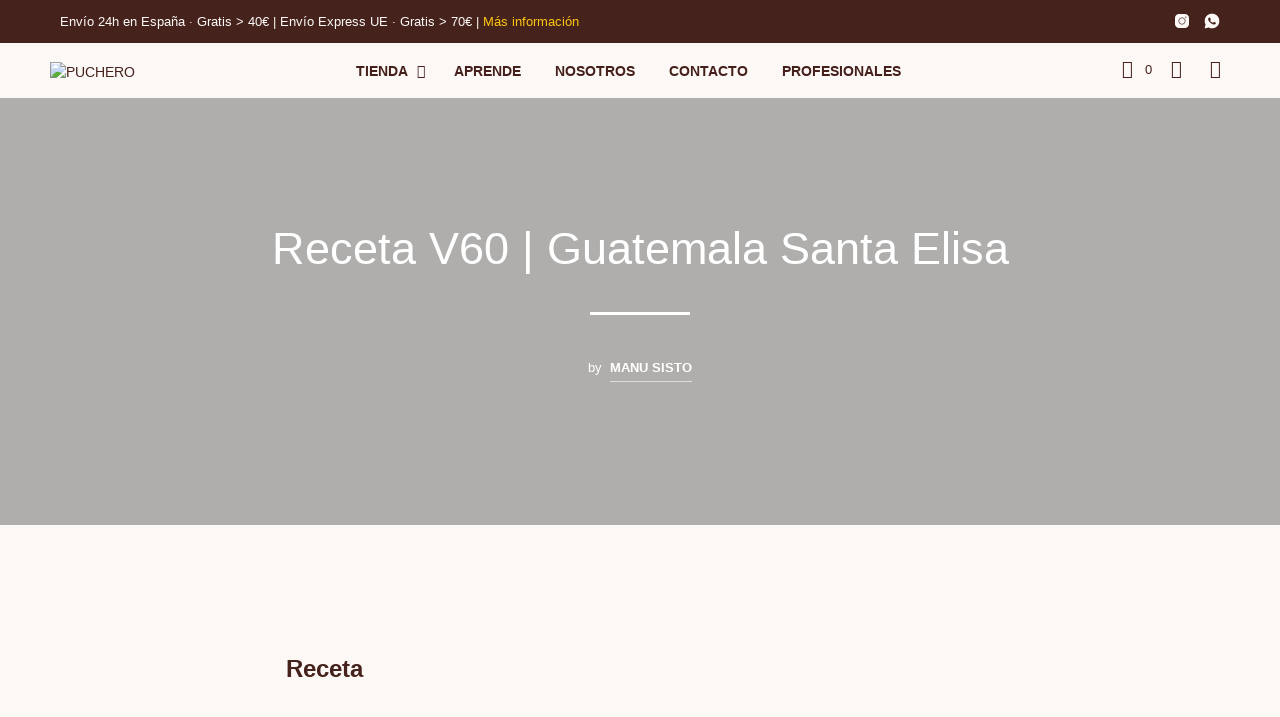

--- FILE ---
content_type: text/css
request_url: https://somospuchero.com/wp-content/uploads/custom-css-js/3134.css?v=8980
body_size: 2787
content:
/******* Do not edit this file *******
Simple Custom CSS and JS - by Silkypress.com
Saved: Mar 21 2025 | 08:47:52 */
h1 {color: #45221b}

h2, h3, h4, h5, h6{
  color: #45221b !important;
}
  #site-top-bar a {
    color:#F0A293!important;
}
p, li,{
  color: #45221b ;
}

.wp-block-table.is-style-stripes tbody tr:nth-child(odd){
	background: #f3ebe6;
}

.filters-container{
	background: #fbf8f6;
}

/*Tamaño textos movil*/

@media (max-width:768px){ 
	p, li, td{font-size:15px;}
	h3{font-size:20px!important;}
	h4{font-size: 18px!important}
	h5{font-size:16px !important}
	
	[class*=wp-block-]{
		margin-bottom:1em;
	}




	/*arregla zoom en forms mobile*/
	input[type="text"]:focus, input[type="password"]:focus, input[type="date"]:focus, input[type="datetime"]:focus, input[type="datetime-local"]:focus, input[type="month"]:focus, input[type="week"]:focus, input[type="email"]:focus, input[type="number"]:focus, input[type="search"]:focus, input[type="tel"]:focus, input[type="time"]:focus, input[type="url"]:focus, textarea:focus, select:focus, .select2-dropdown, .woocommerce .product_infos .quantity input.qty, .woocommerce #content .product_infos .quantity input.qty, .woocommerce-page .product_infos .quantity input.qty, .woocommerce-page #content .product_infos .quantity input.qty, .woocommerce ul.digital-downloads:before, .woocommerce-page ul.digital-downloads:before, .woocommerce ul.digital-downloads li:after, .woocommerce-page ul.digital-downloads li:after, .widget_search .search-form, .woocommerce-cart.woocommerce-page #content .quantity input.qty, .select2-container .select2-dropdown--below, .wcva_layered_nav div.wcva_filter_textblock, ul.products li.product div.wcva_shop_textblock, .woocommerce-account #customer_login form.woocommerce-form-login, .woocommerce-account #customer_login form.woocommerce-form-register{
    font-size: 16px;
}
	/*Tamaño nav a mobile*/
	.mobile-navigation > ul > li > a{
		font-size:16px;
	}
	.mobile-navigation > ul > li > ul > li{
		font-size: 18px !important;
		font-weight: 600 !important;
	}
	
	.woocommerce ul.products li.product .button{
		display: none !important;
	}
	
}


/*Notificaciones del carrito*/
body.gbt_custom_notif .page-notifications .gbt-custom-notification-notice .gbt-custom-notification-message li{
	color: #fff;
}

.woocommerce ul.products li.product a {
    text-decoration: none;
    font-weight: 500;
    color: #45221b;
}

.btn a, .off-canvas .mobile-navigation .btn a {
    background-color: #45221b!important;
    color: #fbf8f6!important;
 	 padding: 15px!important;
}

.off-canvas .menu-close .close-button  {
	background: #fbf8f6;
	color: #45221b;
	scale: 1.1;
}

.term-description p {
    color: #d9d9d9 !important;
}

.icon {
    margin-bottom: 10px;
}

ul.sk_social_icons_list li svg:not(.has-color) {
    fill: #fbf8f6 !important;
}

.cabeceras{
  max-height:567px;
}

.shop_header.with_featured_img {
    padding-top: 150px;
    padding-bottom: 150px;
}
/*form*/
#responsive-form{
	max-width:600px /*-- cambiar esto para conseguir el ancho de la forma deseada --*/;
	margin:0 auto;
        width:100%;
}
.form-row{
	width: 100%;
}
.column-half, .column-full{
	float: left;
	position: relative;
	padding: 0.65rem;
	width:100%;
	-webkit-box-sizing: border-box;
        -moz-box-sizing: border-box;
        box-sizing: border-box
}
.clearfix:after {
	content: "";
	display: table;
	clear: both;
}

/**---------------- Media query ----------------**/
@media only screen and (min-width: 48em) { 
	.column-half{
		width: 50%;
	}
}

.wpcf7 form.sent .wpcf7-response-output {
    border-color: none!important;
}

.wpcf7 form .wpcf7-response-output {
    margin: 2em 0.5em 1em;
    padding: 0.2em 1em;
    border: none!important;
}

li.wc-block-product-categories-list-item {
    display: none;
}

div#ui-datepicker-div { z-index:1000!important; }

.site-top-message {
    font-weight: 600;
}


.categories_grid .category_name, .category_list .category_name {
    font-size: 18px;
  	display:none;
}


/*
@media(max-width:768px){
table tr td {
    font-size: 16px;
} 
*/


.mini p{
  font-size:11px;
}

.iconmenu img {
    width: 20px;
}

.icon img {
    width: 80px;
}
.twenty{
  width: 18px; 
  margin-left:5px;
}

.widget ul li a, .woocommerce .widget_layered_nav ul li a, .woocommerce .widget_layered_nav ul li span, .woocommerce-page .widget_layered_nav ul li a, .woocommerce-page .widget_layered_nav ul li span {
    text-transform: initial!important;
}


.shop_header.with_featured_img {
    padding-top: 130px;
    padding-bottom: 130px;
}

@media (max-width:768px){
 
  .categories_grid .category_item_bkg {
    width: 100%!important;
    background-position: center center!important;
}
  .categories_grid .category_two_cat_1{
    margin-bottom:10px;
}
  #site-top-bar .site-top-message {
    font-size: 14px;
    padding: 10px 0;
}
}

.logout-menu {
    display: none !important;
}

.main-navigation ul ul li a, #site-top-bar .main-navigation ul ul li a {
    background-image: linear-gradient(transparent calc(100% - 2px), #F0A293 2px);
}

.vc_btn3.vc_btn3-color-danger, .vc_btn3.vc_btn3-color-danger.vc_btn3-style-flat {
    color: #fff;
    background-color: #45221b!important;
}
  
.vc_btn3.vc_btn3-shape-rounded {
    border-radius: 0px!important;
}

.vc_btn3.vc_btn3-color-juicy-pink, .vc_btn3.vc_btn3-color-juicy-pink.vc_btn3-style-flat {
    background-color: #F0A293!important;
}

.grid figure {
    background: #2f2f2f!important;
}

.white h2, .white h3,.white h4,.white h5,.white h6,.white p{
  color: #fff!important;
}


/*Eliminar categorias y comentarios de pagina productos*/

.single-product .product_meta {
display: none;
}


.woocommerce div.product .woocommerce-tabs ul.tabs li a, .woocommerce div.product .woocommerce-tabs ul.tabs li.active a {
    display: none;
}

/*Estilo dropdown nav menu*/ 

.top-headers-wrapper .site-header .main-navigation > ul > li ul, #site-top-bar .main-navigation > ul > li ul {
    border-radius: 5px;
	box-shadow: 0 10px 15px rgba(0,0,0,.1),0 4px 6px rgba(0,0,0,.05)
}

.main-navigation ul ul {
    background: #fbf8f6;
    padding: 20px 48px 20px 32px;
    position: absolute;
    top: 100%;
    width: auto;
}

.main-navigation ul ul li.menu-item-has-children:after {
	top: 1px !important;}

.top-headers-wrapper .site-header .main-navigation > ul > li ul li a, #site-top-bar .main-navigation > ul > li ul li a, .main-navigation > ul ul li.menu-item-has-children:after{
	color: #45221b;
    font-size: 14px;
	padding: 8px 0;
}

/*Pagina de producto*/
.product_layout_classic .product_content_wrapper .product_infos .product_summary_top
{margin-bottom: 0 !important}


.product_layout_classic .product_content_wrapper .product_infos .out_of_stock_wrapper .out_of_stock_badge_single
{display:grid}

.woocommerce-product-details__short-description{
	margin: 0 0 12px 0;
}

.woocommerce div.product form.cart .variations label{
	font-weight: 500;
	text-transform: capitalize;
}

.cfvsw-selected-label{
	font-weight: 500;
	text-transform: lowercase;
}

.cfvsw-selected-label::before {
    content: ": ";
}

.cfvsw-selected-swatch {
    font-weight: 500;
    color: #45221b;
    background: #fbf8f6;
}

.woocommerce div.product form.cart .variations label{
	padding-top: 8px
}

table {
    border-collapse: collapse;
}

/* sticky product gallery*/
@media (min-width: 1024px) {
    
    .st-container{
    	overflow-x: initial;
    }
    
    div.large-6.medium-12.columns {
        position: sticky;
        top: 130px;
    }
}

/*Entrada Blog*/

.single-post-header-bkg{
	position:center !important;
}

.single-post-header.with-thumb .title{
	padding: 125px 0 55px 0 !important;
}


/* Sombra nav 

@media only screen and (min-width: 1025px){
.top-headers-wrapper.sticky .site-header {
box-shadow: rgba(33, 35, 38, 0.1) 0px 20px 20px -20px;
}}

@media only screen and (min-width: 1025px){
.top-headers-wrapper .site-header {
box-shadow: rgba(33, 35, 38, 0.07) 0px 20px 20px -20px;
}}

*/

/*Fotos blog d-flex*/
figure.wp-block-gallery.has-nested-images  {
	display:flex;
}


/*Ocultar tab descargas  pagina mi cuenta*/

li.woocommerce-MyAccount-navigation-link--downloads {
	display:none !important;
}

/*CENTRAR MENU NAVBAR */

.main-navigation.align_left{text-align: center;}

/*Shop Headers */
.page-title.blog-listing, .woocommerce .page-title, .page-title, .single .entry-title, .woocommerce-cart .page-title, .woocommerce-checkout .page-title, .woocommerce-account .page-title{
	font-weight:500;
	font-size:2.8em;
}

.category_name{
	font-weight: 500;
}


/* Arreglar botón tamaño grande*/

.vc_btn3-size-lg{font-size:0.875rem !important;}

/*Estimated shipping*/

.estimate-shipping{
	border: solid 1px #45221b;
	padding: 12px 26px;
	margin: 50px 0;
	border-radius: 3px;
}

.estimate-shipping h6{
	font-size:0.9em;
}

.estimate-shipping ul {
	margin: 0 16px 10px;
}

.estimate-shipping ul li{
	font-size: .75em;
	list-style-type: circle;
}

.estimate-shipping p{
	font-size: .85em;
	margin: 0 16px 6px 16px;
}

.estimate-shipping a{
	font-size: .95em;
}
.estimate-shipping a:hover{
	text-decoration: underline;
}

@media (max-width:768px){ 
 .estimate-shipping ul li{
	 font-size:0.9em;
	}
}

.site-top-message{
	font-weight: 400 !important;
}

#site-top-bar a {
color: #fbc311 !important;
	font-weight: 400;
}

/*Checkout ticket color*/

.woocommerce-checkout form.checkout .woocommerce-checkout-review-order {
    background: #f3ebe6;
}

.woocommerce-checkout form.checkout .woocommerce-checkout-review-order:before
{
	background-image: radial-gradient(closest-side, transparent 9px, #f3ebe6);
}
.woocommerce-checkout form.checkout .woocommerce-checkout-review-order:after
{
	background-image: radial-gradient(closest-side, transparent 9px, #f3ebe6);
}
